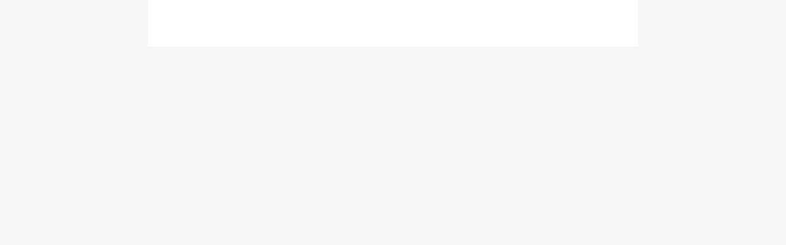

--- FILE ---
content_type: text/html; charset=utf-8
request_url: https://renvida.com/printpropertydetails.aspx?SalePropertyID=918615
body_size: 605
content:


<html>
    <head>
        <link href="/css/bootstrap.min.css" rel="stylesheet" type="text/css" />
        <link href="/css/main.min.css" rel="stylesheet" type="text/css" />
        <link href="/css/custom.css" rel="stylesheet" type="text/css" />
    </head>

    <body onload="window.print()">
        <section id="section-body">
            <!--start detail content-->
            <section class="section-detail-content">
                <div class="detail-bar print-detail">
                    <div class="detail-block">
                        
                    </div>
                </div>
            </section>
            <!--end detail content-->
        </section>
    </body>  
</html>

--- FILE ---
content_type: text/css
request_url: https://renvida.com/css/custom.css
body_size: 25314
content:

/*------------------------------------------start default styling------------------------------------------*/
iframe{
    border:none;
}

.padding-top-20{
    padding-top:20px !important;
}

.padding-top-40{
    padding-top:40px !important;
}

.padding-bottom-20{
    padding-bottom:20px !important;
}

.title-md{
    font-size: 24px !important;
    line-height: 38px !important;
}

.btn-trans.btn{
    color: #ffffff;
    border: 1px solid #ffffff;
    background-color: rgba(255,255,255,0.2);
}

.btn-trans:hover{
    color: rgba(255,255,255,1);
    border-color: #ffffff;
    background-color: rgba(255,255,255,0.1);
}

.scrolltop-btn{
    background-color:#3C3C3C;
}

a:focus, a:hover{
    text-decoration:none;
}

.blog-article strong, .blog-article b, .detail-block strong, .detail-block b, .wpb_text_column strong, .wpb_text_column b,
#sidebar .widget-title{
    font-weight:500;
}

/*.breadcrumb-top {
  padding: 30px 0 30px; 
}*/

  .breadcrumb-top .breadcrumb {
    padding: 0 0 13px; 
  }

  @media (min-width: 768px) and (max-width: 991px) {
    .breadcrumb-top {
      padding: 30px 0px 30px 0px; 
    }
      .breadcrumb-top .breadcrumb {
        padding: 0 0 10px; 
      } 
  }

  @media (max-width: 767px) {
    .breadcrumb-top {
      padding: 25px 0 25px; 
    }
      .breadcrumb-top .breadcrumb {
        padding: 0 0 10px; 
      } 
  }

 @media (max-width: 767px){
    .detail-bar p {
      font-size: 14px;
      line-height: 22px;
      margin-bottom: 15px;
    } 
    
    .detail-bar ul li {
      line-height: 25px;
    } 
 }

/*start property carousel 3 images per row*/

@media (min-width: 1200px) /*min col-lg*/ {
    .carousel-block-3 .owl-item img{
        height: 268px;
    }
}

@media (max-width: 1200px) and (min-width: 992px) /*max col-lg to min col-md*/ {
    .carousel-block-3 .owl-item img{
        height: 228px;
    }
}

@media (max-width: 992px) and (min-width: 768px) /*max col-md to min col-sm*/ {
    .carousel-block-3 .owl-item img{
        height: 182px;
    }
}

@media (max-width: 768px) /*max col-md to min col-sm*/ {
    .carousel-block-3 .owl-item img{
        height: 168px;
    }
}

@media (max-width: 479px) /*max col-md to min col-sm*/ {
    .carousel-block-3 .owl-item img{
        height: auto;
    }
}

/*end property carousel 3 images per row*/


.vegas-overlay {
    opacity: 0.3;
    background-image: url(/images/bg-video-1.png);
}


/*start mobile navigation dropdown styling*/
.account-dropdown > ul {
    background-color: rgba(255, 255, 255, 0.95); 
}
.account-dropdown > ul:before {
    border-bottom-color: #FFFFFF;
}
.account-dropdown > ul > li > a,
.nav-dropdown a {
    padding:14px 14px 14px 18px !important;
    color: #2e3e49 !important;
    font-size:13px !important;
    line-height:16px;
}
.account-dropdown > ul > li > a:hover, .account-dropdown > ul > li.active > a, .account-dropdown > ul > li.active > a:hover,
.nav-dropdown li:hover  {
    color: #2e3e49 !important;
    background-color: rgba(204,204,204,0.15);
}
.account-dropdown > ul > li,
.nav-dropdown li  {
    border-color: #e6e6e6;
}
.account-dropdown > ul .sub-menu {
    background-color: #00365e;
}
.account-dropdown > ul .sub-menu > li,
.account-dropdown > ul .sub-menu > li a {
    color: #FFFFFF;
}
.account-dropdown > ul .sub-menu > li a:hover, .account-dropdown > ul .sub-menu > li.active > a{
    background-color: rgba(255,255,255,0.2) !important;
    color: inherit;
}
.account-dropdown > ul .sub-menu > li{
    border-color: rgba(255,255,255,0.3) !important;
}
/*end mobile navigation dropdown styling*/


/*------------------------------------------end default styling------------------------------------------*/





/*start Mobile Search*/
.mobile-search-toggle{
    display: block;
    color: #FFF;
    padding: 17px;
    text-align: center;
    font-size: 15px;
    text-transform:uppercase;
    font-weight:400;
    cursor:pointer;
}

.advanced-search-mobile{
    background-color: #363636;
}
/*end Mobile Search*/







/*start header main*/

.header-section .header-left, .header-section-4 .header-left{
    width:100%;
}

    .header-section .header-left .navi, .header-section-4 .header-left .navi{
        margin-left:150px;
        float:right;
    }


    .navi ul li{
        font-weight:normal;
    }
/*end header main*/



/*start header*/

.header-bottom{
    border-top:1px solid rgba(0,0,0,.09);
    border-bottom:1px solid rgba(0,0,0,.09);
}

.header-section-2 .logo{
    padding-left:5px;
}

.header-section-2 .lang_select{
    margin-top:25px;
    margin-right:20px;
}


    @media /*(min-width: 768px) and*/ (max-width: 991px) /*col-md to col-sm*/ {
        .header-section-2 .lang_select{
            padding:8px 15px;
            margin-top:0px;
            margin-right:0px;
        }
    }

    @media (max-width: 481px) {


    }


 @media (max-width: 991px) /*col-md*/  {
    .header-section-2 .header-top {
        padding:10px 0px 0px 0px;
    } 
 }

.header-section-2 .header-top-social{
    border-right:1px solid rgba(0,0,0,.09);
}

.header-section-2 .header-top-call{
    background-color:#282828;
}

 @media (max-width: 991px) /*col-md*/  {
    .header-section-2 .header-top-call{
        padding:0px 0px;
        background-color:#363636;
    }
 }

.header-section-2 .header-bottom .navi > ul > li:first-child {
    border-left:1px solid rgba(0,0,0,.09)
}

.header-section-2 .header-bottom .navi > ul > li {
    border-right:1px solid rgba(0,0,0,.09)
}

.header-section-2 .logo img{
    height:50px;
    margin: 22px 0px;
}

.header-mobile .header-logo img{
    max-height:35px;
}

/*end header*/

/*start footer*/
.footer{
    margin-bottom:0px;
    padding: 50px 0px 13px 0px;
}

    .footer-widget .widget-title{
        padding-bottom:17px;
        border-bottom:1px solid #FFF;
    }

    /*.widget-contact ul{
        margin-top:30px;
    }*/

        .widget-contact ul li{
            padding-left:0px;
        }

.footer-bottom{
    padding:23px 0px;
    border-top:1px solid rgba(0,0,0,.09);
}
/*end footer*/



/*------------------------------------------start horizontal main search------------------------------------------*/
/*.main-search .advanced-search .form-group{
    margin-top:13px;
    margin-bottom:0px;
}

#form-main .advanced-search .form-group{
    margin-top:13px;
    margin-bottom:0px;
}*/

.advance-search-header{
    padding:10px 0px;
    background-color: #FFF;
    border-bottom: solid 1px #e0e0e0;
}

    #form-main .advance-fields{
        padding-top:10px;
    }

            #form-main .advance-fields .form-group{
                margin-bottom:0px;
            }
/*------------------------------------------end horizontal main search------------------------------------------*/



/*------------------------------------------start splash page------------------------------------------*/
.header-section .navi ul li{
    font-size:16px !important;
}

    .navi > ul > li > a {
        padding: 0 10px;
    }


.splash-header .logo{
    width:255px;
    padding-top:0px;
    position:absolute;
}

.splash-search .slideshow-title{
    padding: 0px 15px;
    color: #fff;
    font-size: 45px;
    line-height: 45px;
    margin: 0px 0px 10px 0px;
    font-weight: 500;
    text-transform: inherit;
    text-align: center;
    text-shadow: 2px 2px 20px #000000;
}

@media (max-width: 992px) /*max col-md*/ {
    .splash-search .slideshow-title{
        font-size: 38px;
        line-height: 43px;
    }
}

@media /*(max-width: 992px) and*/ (max-width: 768px) /*max col-md to min col-sm*/ {
    .splash-search .slideshow-title{
        font-size: 32px;
        line-height: 43px;
    }
}

.splash-search .slideshow-text{
    padding: 0px 15px;
    color: #fff;
    font-size: 18px;
    line-height: 20px;
    margin: 0px 0px 30px 0px;
    text-shadow: 2px 2px 5px #000000;
}

    .splash-search .slideshow-text a{
        color:#FFF;
    }

@media /*(max-width: 992px) and*/ (max-width: 768px) /*max col-md to min col-sm*/ {
    .splash-search .slideshow-text{
        font-size: 16px;
        line-height: 20px;
    }
}

.splash-search .form-inline .form-group{
    margin-bottom:0px;
}

.splash-search .basic-search .col{
    padding-right:3px;
    padding-left:3px;
}

.splash-search .advance-fields .col{
    padding-right:3px;
    padding-left:3px;
    margin-top:12px;
}

    .splash-search .banner-search-main .dropdown-toggle,
    .splash-search .banner-search-main .form-control{
        border-radius:4px;
    }

    /*.splash-search .advanced-search .advance-fields{
        padding-top:0px;
    }*/

    .splash-search .advanced-search .advance-btn{
        padding: 9px 0px 0px 0px;
        display: block;
        width: 100%;
        font-size: 11px;
    }

        .splash-search .advanced-search .advance-btn .fa{
            margin:0px;
            font-size: 11px;
        }

    @media /*(min-width: 768px) and*/ (max-width: 991px) /*col-md to col-sm*/ {
        .banner-search-main{
            padding:4px 10px 16px 10px;
        }
            .splash-search .basic-search .col{
                padding-right:5px;
                padding-left:5px;
                margin-top:12px;
            }


            .splash-search .advance-fields .col{
                padding-right:5px;
                padding-left:5px;
            }
    }

    @media (max-width: 481px) {


    }

/*------------------------------------------end splash page------------------------------------------*/






/*------------------------------------------start search results------------------------------------------*/
.list-grid-area{
    float:left;
}

.property-listing.list-view .property-summary{
    font-weight: lighter;
    margin-top: 12px;
}

.property-listing .item-body .amenities span {
    margin-right: 10px;
    margin-bottom: 6px;
    display: inline-block;
    font-weight: 400;
    color: #333333;
}

.property-listing.grid-view .item-foot p {
    font-weight: 400 !important;
}

/*start container-contentbar grid x2*/
@media (min-width: 1200px) /* anthing over full width col-lg*/ {
    .container-contentbar .grid-view .item-wrap .item-thumb img {
        height: 280px;
    }

    .grid-view .property-item .item-body .amenities {
        min-height: 48px;
    }

    .grid-view-3-col .property-item .item-body .amenities {
        min-height: 68px;
    }
}

@media (max-width: 1200px) and (min-width: 992px) /* first responsive col-md to second responsive col-sm*/ {
    .container-contentbar .grid-view .item-wrap .item-thumb img {
        height: 230px;
    }

    .grid-view .property-item .item-body .amenities {
        min-height: 48px;
    }

    .grid-view-3-col .property-item .item-body .amenities {
        min-height: 68px;
    }
}

@media (max-width: 992px) and (min-width: 768px) /* second responsive col-sm to third responsive col-xs*/ {
    .container-contentbar .grid-view .item-wrap .item-thumb img {
        height: 250px;
    }

    .property-listing .item-body .amenities span {
        display: block;
    }
}
/*end container-contentbar grid x2*/

/*start container-fullscreen grid x2*/
@media (min-width: 1200px) /* anthing over full width col-lg*/ {
    .container-fullscreen .grid-view .item-wrap .item-thumb img {
        height: 385px;
    }
}

@media (max-width: 1200px) and (min-width: 992px) /* first responsive col-md to second responsive col-sm*/ {
    .container-fullscreen .grid-view .item-wrap .item-thumb img {
        height: 330px;
    }
}

@media (max-width: 992px) and (min-width: 768px) /* second responsive col-sm to third responsive col-xs*/ {
    .container-fullscreen .grid-view .item-wrap .item-thumb img {
        height: 250px;
    }
}
/*end container-fullscreen grid x2*/

/*start container-fullscreen grid x3*/
@media (min-width: 1200px) /* anthing over full width col-lg*/ {
    .container-fullscreen .grid-view-3-col .item-wrap .item-thumb img {
        height: 265px;
    }
}

@media (max-width: 1200px) and (min-width: 992px) /* first responsive col-md to second responsive col-sm*/ {
    .container-fullscreen .grid-view-3-col .item-wrap .item-thumb img {
        height: 210px;
    }
}

@media (max-width: 992px) and (min-width: 768px) /* second responsive col-sm to third responsive col-xs*/ {
    .container-fullscreen .grid-view-3-col .item-wrap .item-thumb img {
        height: 170px;
    }
}
/*end container-fullscreen grid x3*/
/*------------------------------------------end search results------------------------------------------*/



/*------------------------------------------start pagination------------------------------------------*/
.pagination{
	margin:0px auto 0px auto;
    display: table;
    clear: both; 
}

.pagination .disabled {
    display: none;
}

.pagination .page, .pagination .active, .pagination .previous, .pagination .next{
  position: relative;
  float: left;
  padding: 9px 12px;
  margin-left: -1px;
  margin-bottom: 6px;
  font-weight:400;
  line-height: 1.428571429;
  text-decoration: none;
  background-color: #ffffff;
  border: 1px solid #efefef;
}

.pagination .active {
  z-index: 2;
  color: #ffffff;
  cursor: default;
  /*background-color: #428bca;
  border-color: inherit;*/
}

.pagination a:hover{
  background-color: #eeeeee;
}
/*------------------------------------------end pagination------------------------------------------*/



/*------------------------------------------start property details------------------------------------------*/
/*.header-detail h1, .header-detail .item-price{
    font-size:26px;
}*/

@media (max-width: 481px) {
    .header-detail .header-left {
        max-width: none;
    }

        .header-detail .header-left h1{
            text-overflow: ellipsis;
            white-space: normal;
            overflow: visible;
            width: auto;
        }
}

.property-details .agent-media{
    margin-bottom:22px;
}

.media-tabs-list li {
    margin-top: 2px;
    margin-bottom: 2px;
}

    .media-tabs-list li.favourites > a:hover{
        background-color:rgba(0, 0, 0, 0.6);
    }

    .media-tabs-list li.favourites-active > a,
    .media-tabs-list li.favourites-active > a:hover
    {
        background-color:#f29d33;
    }

.Custom_Fields{
}

    .Custom_Fields .title{
        margin-bottom:8px;
        font-size:16px;
        font-weight:500;
    }

    .Custom_Fields ul{ 
        margin:0px 0px 0px 0px;
        display:inline;
    }

        .Custom_Fields ul li{
	        display:inline-block;
	        margin:0px 5px 10px 5px;
            padding:0 0 0px 17px;
            background-image: url(/images/tick.png); background-repeat:no-repeat; background-position:left 5px; 
        }
/*------------------------------------------end property details------------------------------------------*/






/*------------------------------------------start print property page------------------------------------------*/
.print-detail{
    width:798px;
}

.print-header-detail h1{
    white-space:normal;
}

.print-banner .print-main-image img,
.print-banner .print-other-image img{
    width:100%;
}

.print-detail .print-banner:last-child{
    margin-bottom:0px;
}

.print-detail .agent-media .media-heading{
    margin-bottom:8px;
}

.print-detail .agent-media li{
    width:50%;
    margin-bottom:8px;
}
/*------------------------------------------end print property page------------------------------------------*/






/*------------------------------------------start category page------------------------------------------*/
.blog-article .article-detail{
    padding:30px 30px;
}
/*------------------------------------------end category page------------------------------------------*/






/*------------------------------------------start Contact page------------------------------------------*/

.contact-details dd{
    margin-bottom:5px;
}

/*------------------------------------------end Contact page------------------------------------------*/



/*------------------------------------------start forms------------------------------------------*/

#contact_form .field .req,
#SendToFriend .field .req,
#call_me_back .field .req,
#rental_contact_form .req{
    display:none;
}

#contact_form .field #enqTextBox{
    width:100%!important;
}

#contact_form .field #denoteSpan,
#call_me_back .field #denoteSpan,
#rental_contact_form .field #denoteSpan{
    display:none;
}

#SendToFriend #UserMsg{
    height:100px;
}

#contact_form #message,
#SendToFriend #message,
#call_me_back_form #message,
#rental_contact_form #message{
    text-align:center;
}

#contact_form .form-group,
#register_form .form-group{
    position: relative;
}

#contact_form #message h2,
#SendToFriend #message h2,
#call_me_back_form #message h2,
#rental_contact_form #message h2 {
    margin: 40px 0px 30px 0px;
    font-size: 33px;
    line-height: 44px;
    border: none;
    display: block;
}

    #contact_form #message #checkmark,
    #SendToFriend #message #checkmark,
    #call_me_back_form #message #checkmark,
    #rental_contact_form #message #checkmark{
        margin-top:25px;
    }

#submitButton{
    width:100%;
    margin-top:10px;
}







input, textarea, select {
   -webkit-appearance: none;
   -moz-appearance: none;
}

input[type=checkbox]
{
  -webkit-appearance:checkbox;
  -moz-appearance:checkbox;
}

#register_body, #contact_body, #rental_body, #sendtofriend_body{
    background:none;
}

.text-input, /*All Fields*/
#register_form select /*Register Specific*/{
  margin-left: 0px !important;
  margin-right: 0px !important;
  display: block;
  width: 100% !important;
  height: 40px;
  padding: 6px 12px;
  font-size: 14px;
  line-height: 1.428571429;
  color: #555555;
  vertical-align: middle;
  background-color: #f8f8f8;
  background-image: none;
  border: 1px solid #e2e2e2;
  border-radius: 3px;
  -webkit-transition: border-color ease-in-out 0.15s, box-shadow ease-in-out 0.15s;
  transition: border-color ease-in-out 0.15s, box-shadow ease-in-out 0.15s;
}

#register_form label /*Register Specific*/{
    display:block;
}

#register_form .denotes_span /*Register Specific*/{
    display:none !important;
}

#register_form #typeChecks /*Register Specific*/{
    width: 100% !important;
    margin-top: 15px;
    display: inline-block;
}

#register_form #typeChecks span /*Register Specific*/{
    margin-right: 4px;
    float: left;
}

#register_form #town /*Register Specific*/{
    height:100px!important;
}

#register_form #ctrlspan /*Register Specific*/{
    width: auto !important;
    margin: 15px 0px 15px 0px !important;
}

#register_form #success_div /*Register Specific*/{
    font-size:20px;
}

    #register_form #success_div img /*Register Specific*/{
        margin-bottom:32px;
    }

label.error {
  background-color: red;
  top:inherit;
  bottom: -30px;
  color: #fff;
  font-size: 12px;
  left: 0;
  padding: 5px;
  position: absolute;
  z-index: 2;
}

label.error:before {
  border-style: solid;
  border-width: 0 3.5px 5px 3.5px;
  border-color: transparent transparent red transparent;
  content: "";
  height: 0px;
  left: 5px;
  position: absolute;
  top: -5px;
  width: 0px;
}
/*------------------------------------------end forms------------------------------------------*/















/*------------------------------------------start primary theme color------------------------------------------*/
.header-top,
.header-mobile, .header-section-2, .header-section-2 .header-top,
.btn-primary,
.btn-primary:hover,
.btn-primary:focus,
.btn-primary.focus, 
.btn-primary:active,
.btn-primary.active,
.btn-primary:active:hover,
.pagination > .active > a,
.pagination > .active > span,
.pagination > .active > a:hover,
.pagination > .active > span:hover,
.pagination > .active > a:focus,
.pagination > .active > span:focus,
.pagination .active, .pagination .active:hover
.share_tooltip,
.owl-theme .owl-nav [class*=owl-], .owl-theme .owl-nav [class*=owl-]:hover, .owl-theme .owl-nav [class*=owl-]:focus, .owl-theme .owl-nav [class*=owl-]:active,
.btn-primary.active, .btn-primary.focus, .btn-primary:active, .btn-primary:focus, .btn-primary:hover, .open > .btn-primary.dropdown-toggle {
    background-color:#009199;
}

.btn-primary,
.btn-primary:hover,
.btn-primary:focus,
.btn-primary.focus, 
.btn-primary:active,
.btn-primary.active,
.btn-primary:active:hover,
.open > .btn-primary.dropdown-toggle,
.owl-theme .owl-nav [class*=owl-], .owl-theme .owl-nav [class*=owl-]:hover, .owl-theme .owl-nav [class*=owl-]:focus, .owl-theme .owl-nav [class*=owl-]:active{
    border-color:#009199;
}

.share_tooltip::after{
    border-left-color:#0ab9c1;
}



.media-tabs-list li > a:hover,
.media-tabs-list li.active a,
.actions li > span:hover{
    background-color: rgba(74, 157, 144, 0.75);
    border-color: rgba(74, 157, 144, 0.75);
}
/*------------------------------------------end primary theme color------------------------------------------*/


a, a:focus, a:hover,
.article-detail .article-title a,
.breadcrumb li a:hover,
.article-detail .article-title a:hover, .comments-block .article-title a:hover{
    color:#0ab9c1;
}

.header-bottom{
    background-color:#0ab9c1 !important;
}


/*------------------------------------------start secondary theme color------------------------------------------*/
.btn-secondary,
.btn-secondary.active, .btn-secondary.focus, .btn-secondary:active, .btn-secondary:focus, .btn-secondary:hover, .open > .btn-secondary.dropdown-toggle,
.btn-default,
.btn-default.active, .btn-default.focus, .btn-default:active, .btn-default:focus, .btn-default:hover, .open > .btn-default.dropdown-toggle,
.header-bottom,
.pagination .active, .pagination a.active:hover{
    background-color: #0ab9c1;
    color:#FFF;
}

.btn-secondary,
.btn-secondary.active, .btn-secondary.focus, .btn-secondary:active, .btn-secondary:focus, .btn-secondary:hover, .open > .btn-secondary.dropdown-toggle,
.btn-default,
.btn-default.active, .btn-default.focus, .btn-default:active, .btn-default:focus, .btn-default:hover, .open > .btn-default.dropdown-toggle,
.pagination .active, .pagination a.active:hover{
    border-color:#0ab9c1;
    color:#FFF;
}

.advanced-search .advance-btn:hover,
.advanced-search .advance-btn.active{
    color: #0ab9c1;
}

/*.btn-default,
.btn-default.active, .btn-default.focus, .btn-default:active, .btn-default:focus, .btn-default:hover, .open > .btn-default.dropdown-toggle,
.btn-default,
.btn-default.active, .btn-default.focus, .btn-default:active, .btn-default:focus, .btn-default:hover, .open > .btn-default.dropdown-toggle{
    color:#0ab9c1;
}*/
/*------------------------------------------end secondary theme color------------------------------------------*/


/*------------------------------------------start client custom code------------------------------------------*/
/*.header-top,
.header-section-2,
.header-section-2 .header-top{
    background-color:#353535;
}*/

/*.header-bottom{
 background-color:#2D2D2D;
}*/
/*------------------------------------------end client custom code------------------------------------------*/

/*------------------------------------------start dark background------------------------------------------*/
#dark-background{
    background-color:#1D1D1D;
}

#dark-background .advance-search-header,
#dark-background .property-item, 
#dark-background .item-foot, 
#dark-background .sidebar-white .widget:not(.widget-range),
#dark-background .detail-block,
#dark-background .article-detail,
#dark-background .article-footer{
    background-color:#333;
}

#dark-background,
#dark-background label,
#dark-background .page-title .title-head,
#dark-background .property-listing .item-body .amenities span,
#dark-background #sidebar .widget-title, 
#dark-background #sidebar .widget h4,
#dark-background #sidebar .widget .amenities p,
#dark-background .advanced-search .advance-btn,
#dark-background .houzez-module .module-title-nav h2
{
    color:#FFF;
}

#dark-background #sidebar .widget h4,
#dark-background dt{
    color:#9b9b9b;
}

#dark-background .search-2 .form-control,
#dark-background .search-2 .bootstrap-select .btn{
    color:#E7E7E7;
    background-color:#2D2D2D;
    border-color:#565656;
}

#dark-background .search-2 ::placeholder{
    color:#E7E7E7;
}

#dark-background .item-foot,
#dark-background .detail-title,
#dark-background .article-footer{
    border-color:#565656;
}

#dark-background .advance-search-header.search-2{
    border-color:transparent;
}

#dark-background .detail-top{
    border-bottom:solid 1px #565656;
}
/*------------------------------------------end dark background------------------------------------------*/